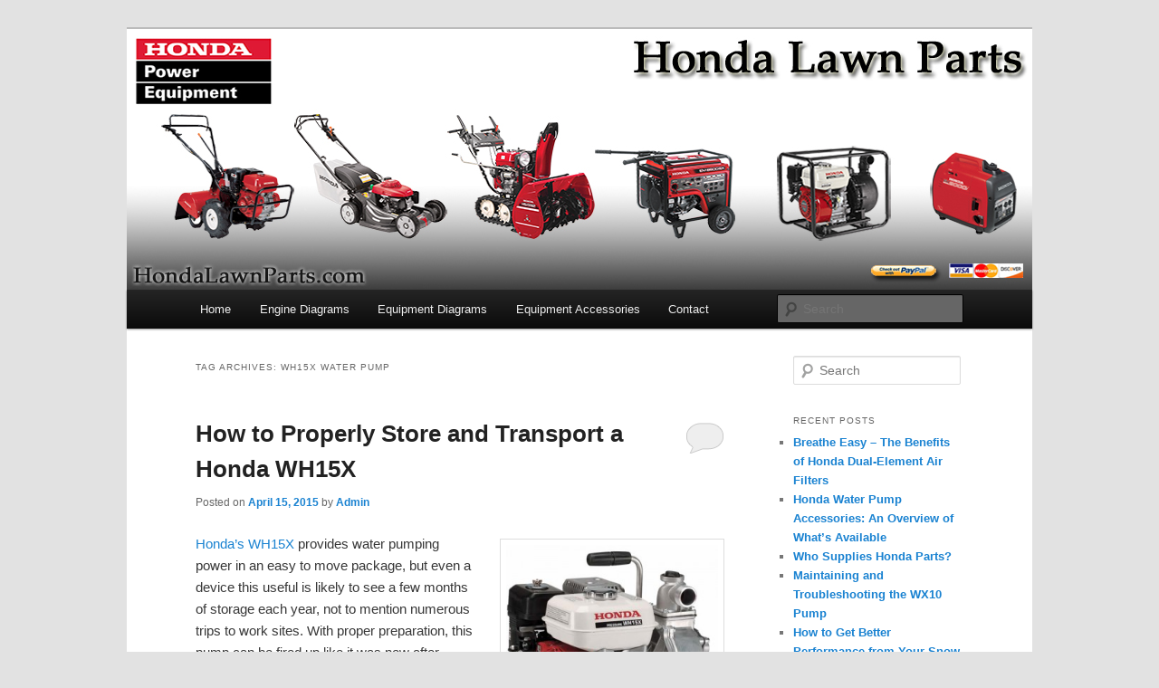

--- FILE ---
content_type: text/html; charset=UTF-8
request_url: https://blog.hondalawnparts.com/tag/wh15x-water-pump/
body_size: 42063
content:
<!DOCTYPE html>
<!--[if IE 6]>
<html id="ie6" lang="en-US">
<![endif]-->
<!--[if IE 7]>
<html id="ie7" lang="en-US">
<![endif]-->
<!--[if IE 8]>
<html id="ie8" lang="en-US">
<![endif]-->
<!--[if !(IE 6) & !(IE 7) & !(IE 8)]><!-->
<html lang="en-US">
<!--<![endif]-->
<head>
<meta charset="UTF-8" />
<meta name="viewport" content="width=device-width" />
<title>
WH15X Water Pump | Honda Lawn Parts Blog	</title>
<link rel="profile" href="https://gmpg.org/xfn/11" />
<link rel="stylesheet" type="text/css" media="all" href="https://blog.hondalawnparts.com/wp-content/themes/twentyeleven/style.css?ver=20190507" />
<link rel="pingback" href="https://blog.hondalawnparts.com/xmlrpc.php">
<!--[if lt IE 9]>
<script src="https://blog.hondalawnparts.com/wp-content/themes/twentyeleven/js/html5.js?ver=3.7.0" type="text/javascript"></script>
<![endif]-->
<meta name='robots' content='max-image-preview:large' />

            <script data-no-defer="1" data-ezscrex="false" data-cfasync="false" data-pagespeed-no-defer data-cookieconsent="ignore">
                var ctPublicFunctions = {"_ajax_nonce":"4b8d31ad17","_rest_nonce":"ff4b0efd65","_ajax_url":"\/wp-admin\/admin-ajax.php","_rest_url":"https:\/\/blog.hondalawnparts.com\/wp-json\/","data__cookies_type":"none","data__ajax_type":"rest","text__wait_for_decoding":"Decoding the contact data, let us a few seconds to finish. Anti-Spam by CleanTalk","cookiePrefix":"","wprocket_detected":false}
            </script>
        
            <script data-no-defer="1" data-ezscrex="false" data-cfasync="false" data-pagespeed-no-defer data-cookieconsent="ignore">
                var ctPublic = {"_ajax_nonce":"4b8d31ad17","settings__forms__check_internal":"0","settings__forms__check_external":"0","settings__forms__search_test":"1","blog_home":"https:\/\/blog.hondalawnparts.com\/","pixel__setting":"3","pixel__enabled":false,"pixel__url":"https:\/\/moderate11-v4.cleantalk.org\/pixel\/a831ccc8935300b439f4789deb38fa1c.gif","data__email_check_before_post":"1","data__cookies_type":"none","data__key_is_ok":true,"data__visible_fields_required":true,"data__to_local_storage":{"apbct_cookies_test":"%7B%22cookies_names%22%3A%5B%22apbct_timestamp%22%2C%22apbct_site_landing_ts%22%5D%2C%22check_value%22%3A%2202887b9d4868c4715b8f50167792bf71%22%7D","apbct_timestamp":"1768999903","apbct_site_landing_ts":"1768999903","apbct_urls":"{\"blog.hondalawnparts.com\/tag\/wh15x-water-pump\/\":[1768999903]}"},"wl_brandname":"Anti-Spam by CleanTalk","wl_brandname_short":"CleanTalk","ct_checkjs_key":1161586722}
            </script>
        <link rel='dns-prefetch' href='//moderate.cleantalk.org' />
<link rel='dns-prefetch' href='//www.googletagmanager.com' />
<link rel='dns-prefetch' href='//s.w.org' />
<link rel="alternate" type="application/rss+xml" title="Honda Lawn Parts Blog &raquo; Feed" href="https://blog.hondalawnparts.com/feed/" />
<link rel="alternate" type="application/rss+xml" title="Honda Lawn Parts Blog &raquo; Comments Feed" href="https://blog.hondalawnparts.com/comments/feed/" />
<link rel="alternate" type="application/rss+xml" title="Honda Lawn Parts Blog &raquo; WH15X Water Pump Tag Feed" href="https://blog.hondalawnparts.com/tag/wh15x-water-pump/feed/" />
		<script type="text/javascript">
			window._wpemojiSettings = {"baseUrl":"https:\/\/s.w.org\/images\/core\/emoji\/13.1.0\/72x72\/","ext":".png","svgUrl":"https:\/\/s.w.org\/images\/core\/emoji\/13.1.0\/svg\/","svgExt":".svg","source":{"concatemoji":"https:\/\/blog.hondalawnparts.com\/wp-includes\/js\/wp-emoji-release.min.js?ver=5.8.12"}};
			!function(e,a,t){var n,r,o,i=a.createElement("canvas"),p=i.getContext&&i.getContext("2d");function s(e,t){var a=String.fromCharCode;p.clearRect(0,0,i.width,i.height),p.fillText(a.apply(this,e),0,0);e=i.toDataURL();return p.clearRect(0,0,i.width,i.height),p.fillText(a.apply(this,t),0,0),e===i.toDataURL()}function c(e){var t=a.createElement("script");t.src=e,t.defer=t.type="text/javascript",a.getElementsByTagName("head")[0].appendChild(t)}for(o=Array("flag","emoji"),t.supports={everything:!0,everythingExceptFlag:!0},r=0;r<o.length;r++)t.supports[o[r]]=function(e){if(!p||!p.fillText)return!1;switch(p.textBaseline="top",p.font="600 32px Arial",e){case"flag":return s([127987,65039,8205,9895,65039],[127987,65039,8203,9895,65039])?!1:!s([55356,56826,55356,56819],[55356,56826,8203,55356,56819])&&!s([55356,57332,56128,56423,56128,56418,56128,56421,56128,56430,56128,56423,56128,56447],[55356,57332,8203,56128,56423,8203,56128,56418,8203,56128,56421,8203,56128,56430,8203,56128,56423,8203,56128,56447]);case"emoji":return!s([10084,65039,8205,55357,56613],[10084,65039,8203,55357,56613])}return!1}(o[r]),t.supports.everything=t.supports.everything&&t.supports[o[r]],"flag"!==o[r]&&(t.supports.everythingExceptFlag=t.supports.everythingExceptFlag&&t.supports[o[r]]);t.supports.everythingExceptFlag=t.supports.everythingExceptFlag&&!t.supports.flag,t.DOMReady=!1,t.readyCallback=function(){t.DOMReady=!0},t.supports.everything||(n=function(){t.readyCallback()},a.addEventListener?(a.addEventListener("DOMContentLoaded",n,!1),e.addEventListener("load",n,!1)):(e.attachEvent("onload",n),a.attachEvent("onreadystatechange",function(){"complete"===a.readyState&&t.readyCallback()})),(n=t.source||{}).concatemoji?c(n.concatemoji):n.wpemoji&&n.twemoji&&(c(n.twemoji),c(n.wpemoji)))}(window,document,window._wpemojiSettings);
		</script>
		<style type="text/css">
img.wp-smiley,
img.emoji {
	display: inline !important;
	border: none !important;
	box-shadow: none !important;
	height: 1em !important;
	width: 1em !important;
	margin: 0 .07em !important;
	vertical-align: -0.1em !important;
	background: none !important;
	padding: 0 !important;
}
</style>
	<link rel='stylesheet' id='wp-block-library-css'  href='https://blog.hondalawnparts.com/wp-includes/css/dist/block-library/style.min.css?ver=5.8.12' type='text/css' media='all' />
<style id='wp-block-library-theme-inline-css' type='text/css'>
#start-resizable-editor-section{display:none}.wp-block-audio figcaption{color:#555;font-size:13px;text-align:center}.is-dark-theme .wp-block-audio figcaption{color:hsla(0,0%,100%,.65)}.wp-block-code{font-family:Menlo,Consolas,monaco,monospace;color:#1e1e1e;padding:.8em 1em;border:1px solid #ddd;border-radius:4px}.wp-block-embed figcaption{color:#555;font-size:13px;text-align:center}.is-dark-theme .wp-block-embed figcaption{color:hsla(0,0%,100%,.65)}.blocks-gallery-caption{color:#555;font-size:13px;text-align:center}.is-dark-theme .blocks-gallery-caption{color:hsla(0,0%,100%,.65)}.wp-block-image figcaption{color:#555;font-size:13px;text-align:center}.is-dark-theme .wp-block-image figcaption{color:hsla(0,0%,100%,.65)}.wp-block-pullquote{border-top:4px solid;border-bottom:4px solid;margin-bottom:1.75em;color:currentColor}.wp-block-pullquote__citation,.wp-block-pullquote cite,.wp-block-pullquote footer{color:currentColor;text-transform:uppercase;font-size:.8125em;font-style:normal}.wp-block-quote{border-left:.25em solid;margin:0 0 1.75em;padding-left:1em}.wp-block-quote cite,.wp-block-quote footer{color:currentColor;font-size:.8125em;position:relative;font-style:normal}.wp-block-quote.has-text-align-right{border-left:none;border-right:.25em solid;padding-left:0;padding-right:1em}.wp-block-quote.has-text-align-center{border:none;padding-left:0}.wp-block-quote.is-large,.wp-block-quote.is-style-large{border:none}.wp-block-search .wp-block-search__label{font-weight:700}.wp-block-group.has-background{padding:1.25em 2.375em;margin-top:0;margin-bottom:0}.wp-block-separator{border:none;border-bottom:2px solid;margin-left:auto;margin-right:auto;opacity:.4}.wp-block-separator:not(.is-style-wide):not(.is-style-dots){width:100px}.wp-block-separator.has-background:not(.is-style-dots){border-bottom:none;height:1px}.wp-block-separator.has-background:not(.is-style-wide):not(.is-style-dots){height:2px}.wp-block-table thead{border-bottom:3px solid}.wp-block-table tfoot{border-top:3px solid}.wp-block-table td,.wp-block-table th{padding:.5em;border:1px solid;word-break:normal}.wp-block-table figcaption{color:#555;font-size:13px;text-align:center}.is-dark-theme .wp-block-table figcaption{color:hsla(0,0%,100%,.65)}.wp-block-video figcaption{color:#555;font-size:13px;text-align:center}.is-dark-theme .wp-block-video figcaption{color:hsla(0,0%,100%,.65)}.wp-block-template-part.has-background{padding:1.25em 2.375em;margin-top:0;margin-bottom:0}#end-resizable-editor-section{display:none}
</style>
<link rel='stylesheet' id='ct_public_css-css'  href='https://blog.hondalawnparts.com/wp-content/plugins/cleantalk-spam-protect/css/cleantalk-public.min.css?ver=6.20' type='text/css' media='all' />
<link rel='stylesheet' id='twentyeleven-block-style-css'  href='https://blog.hondalawnparts.com/wp-content/themes/twentyeleven/blocks.css?ver=20190102' type='text/css' media='all' />
<script type='text/javascript' src='https://blog.hondalawnparts.com/wp-includes/js/jquery/jquery.min.js?ver=3.6.0' id='jquery-core-js'></script>
<script type='text/javascript' src='https://blog.hondalawnparts.com/wp-includes/js/jquery/jquery-migrate.min.js?ver=3.3.2' id='jquery-migrate-js'></script>
<script type='text/javascript' data-pagespeed-no-defer src='https://blog.hondalawnparts.com/wp-content/plugins/cleantalk-spam-protect/js/apbct-public-bundle.min.js?ver=6.20' id='ct_public_functions-js'></script>
<script type='text/javascript' src='https://moderate.cleantalk.org/ct-bot-detector-wrapper.js' id='ct_bot_detector-js'></script>

<!-- Google Analytics snippet added by Site Kit -->
<script type='text/javascript' src='https://www.googletagmanager.com/gtag/js?id=GT-5R49589' id='google_gtagjs-js' async></script>
<script type='text/javascript' id='google_gtagjs-js-after'>
window.dataLayer = window.dataLayer || [];function gtag(){dataLayer.push(arguments);}
gtag('set', 'linker', {"domains":["blog.hondalawnparts.com"]} );
gtag("js", new Date());
gtag("set", "developer_id.dZTNiMT", true);
gtag("config", "GT-5R49589");
</script>

<!-- End Google Analytics snippet added by Site Kit -->
<link rel="https://api.w.org/" href="https://blog.hondalawnparts.com/wp-json/" /><link rel="alternate" type="application/json" href="https://blog.hondalawnparts.com/wp-json/wp/v2/tags/157" /><link rel="EditURI" type="application/rsd+xml" title="RSD" href="https://blog.hondalawnparts.com/xmlrpc.php?rsd" />
<link rel="wlwmanifest" type="application/wlwmanifest+xml" href="https://blog.hondalawnparts.com/wp-includes/wlwmanifest.xml" /> 
<meta name="generator" content="WordPress 5.8.12" />
<meta name="generator" content="Site Kit by Google 1.111.0" /><style type="text/css">.recentcomments a{display:inline !important;padding:0 !important;margin:0 !important;}</style>		<style type="text/css" id="twentyeleven-header-css">
				#site-title,
		#site-description {
			position: absolute;
			clip: rect(1px 1px 1px 1px); /* IE6, IE7 */
			clip: rect(1px, 1px, 1px, 1px);
		}
				</style>
		</head>

<body class="archive tag tag-wh15x-water-pump tag-157 wp-embed-responsive two-column right-sidebar">
<div class="skip-link"><a class="assistive-text" href="#content">Skip to primary content</a></div><div class="skip-link"><a class="assistive-text" href="#secondary">Skip to secondary content</a></div><div id="page" class="hfeed">
	<header id="branding" role="banner">
			<hgroup>
				<h1 id="site-title"><span><a href="https://blog.hondalawnparts.com/" rel="home">Honda Lawn Parts Blog</a></span></h1>
				<h2 id="site-description"></h2>
			</hgroup>

						<a href="https://blog.hondalawnparts.com/">
									<img src="https://blog.hondalawnparts.com/wp-content/uploads/2012/06/Honda-Lawn-Parts-Blog1.jpg" width="1000" height="288" alt="Honda Lawn Parts Blog" />
								</a>
			
						<div class="only-search with-image">
					<form method="get" id="searchform" action="https://blog.hondalawnparts.com/">
		<label for="s" class="assistive-text">Search</label>
		<input type="text" class="field" name="s" id="s" placeholder="Search" />
		<input type="submit" class="submit" name="submit" id="searchsubmit" value="Search" />
	<label class="apbct_special_field" id="apbct_label_id42832" for="apbct__email_id__search_form_42832">42832</label><input 
        id="apbct__email_id__search_form_42832" 
        class="apbct_special_field apbct__email_id__search_form"
        autocomplete="off" 
        name="apbct__email_id__search_form_42832"  
        type="text" 
        value="42832" 
        size="30" 
        apbct_event_id="42832"
        maxlength="200" 
    /><input 
        id="apbct_submit_id__search_form_42832" 
        class="apbct_special_field apbct__email_id__search_form"
        name="apbct_submit_id__search_form_42832"  
        type="submit" 
        size="30" 
        maxlength="200" 
        value="42832" 
    /></form>
			</div>
				
			<nav id="access" role="navigation">
				<h3 class="assistive-text">Main menu</h3>
				<div class="menu-home-container"><ul id="menu-home" class="menu"><li id="menu-item-15" class="menu-item menu-item-type-custom menu-item-object-custom menu-item-home menu-item-15"><a href="http://blog.hondalawnparts.com">Home</a></li>
<li id="menu-item-16" class="menu-item menu-item-type-custom menu-item-object-custom menu-item-16"><a href="http://www.hondalawnparts.com/pages/oemparts?aribrand=HONENG">Engine Diagrams</a></li>
<li id="menu-item-18" class="menu-item menu-item-type-custom menu-item-object-custom menu-item-18"><a href="http://www.hondalawnparts.com/pages/oemparts?aribrand=HONPE">Equipment Diagrams</a></li>
<li id="menu-item-19" class="menu-item menu-item-type-custom menu-item-object-custom menu-item-19"><a href="https://www.hondalawnparts.com/catalog/1040/honda-oem-accessories">Equipment Accessories</a></li>
<li id="menu-item-20" class="menu-item menu-item-type-custom menu-item-object-custom menu-item-20"><a href="https://www.hondalawnparts.com/contact-us">Contact</a></li>
</ul></div>			</nav><!-- #access -->
	</header><!-- #branding -->


	<div id="main">

		<section id="primary">
			<div id="content" role="main">

			
				<header class="page-header">
					<h1 class="page-title">
					Tag Archives: <span>WH15X Water Pump</span>					</h1>

									</header>

				
				
					
	<article id="post-945" class="post-945 post type-post status-publish format-standard hentry category-uncategorized tag-honda-lawn-parts tag-oem-replacement-parts tag-wh15x-water-pump">
		<header class="entry-header">
						<h1 class="entry-title"><a href="https://blog.hondalawnparts.com/how-to-properly-store-and-transport-a-honda-wh15x/" rel="bookmark">How to Properly Store and Transport a Honda WH15X</a></h1>
			
						<div class="entry-meta">
				<span class="sep">Posted on </span><a href="https://blog.hondalawnparts.com/how-to-properly-store-and-transport-a-honda-wh15x/" title="5:00 pm" rel="bookmark"><time class="entry-date" datetime="2015-04-15T17:00:18-06:00">April 15, 2015</time></a><span class="by-author"> <span class="sep"> by </span> <span class="author vcard"><a class="url fn n" href="https://blog.hondalawnparts.com/author/admin/" title="View all posts by Admin" rel="author">Admin</a></span></span>			</div><!-- .entry-meta -->
			
						<div class="comments-link">
				<a href="https://blog.hondalawnparts.com/how-to-properly-store-and-transport-a-honda-wh15x/#respond"><span class="leave-reply">Reply</span></a>			</div>
					</header><!-- .entry-header -->

				<div class="entry-content">
			<p><a href="http://blog.hondalawnparts.com/wp-content/uploads/2015/04/Honda-WH15.jpg"><img loading="lazy" class="alignright  wp-image-942" src="http://blog.hondalawnparts.com/wp-content/uploads/2015/04/Honda-WH15-300x300.jpg" alt="Honda WH15" width="234" height="234" srcset="https://blog.hondalawnparts.com/wp-content/uploads/2015/04/Honda-WH15-300x300.jpg 300w, https://blog.hondalawnparts.com/wp-content/uploads/2015/04/Honda-WH15-150x150.jpg 150w, https://blog.hondalawnparts.com/wp-content/uploads/2015/04/Honda-WH15.jpg 500w" sizes="(max-width: 234px) 100vw, 234px" /></a><a href="http://www.hondalawnparts.com/p/Honda-WB15-WB20-WB30-Water-Pump-Parts">Honda&#8217;s WH15X</a> provides water pumping power in an easy to move package, but even a device this useful is likely to see a few months of storage each year, not to mention numerous trips to work sites. With proper preparation, this pump can be fired up like it was new after months without use or many miles riding in the back of a truck. <a href="https://blog.hondalawnparts.com/how-to-properly-store-and-transport-a-honda-wh15x/#more-945" class="more-link">Continue reading <span class="meta-nav">&rarr;</span></a></p>
					</div><!-- .entry-content -->
		
		<footer class="entry-meta">
			
										<span class="cat-links">
					<span class="entry-utility-prep entry-utility-prep-cat-links">Posted in</span> <a href="https://blog.hondalawnparts.com/category/uncategorized/" rel="category tag">Uncategorized</a>			</span>
							
										<span class="sep"> | </span>
								<span class="tag-links">
					<span class="entry-utility-prep entry-utility-prep-tag-links">Tagged</span> <a href="https://blog.hondalawnparts.com/tag/honda-lawn-parts/" rel="tag">Honda Lawn Parts</a>, <a href="https://blog.hondalawnparts.com/tag/oem-replacement-parts/" rel="tag">OEM Replacement Parts</a>, <a href="https://blog.hondalawnparts.com/tag/wh15x-water-pump/" rel="tag">WH15X Water Pump</a>			</span>
							
										<span class="sep"> | </span>
						<span class="comments-link"><a href="https://blog.hondalawnparts.com/how-to-properly-store-and-transport-a-honda-wh15x/#respond"><span class="leave-reply">Leave a reply</span></a></span>
			
					</footer><!-- .entry-meta -->
	</article><!-- #post-945 -->

				
					
	<article id="post-941" class="post-941 post type-post status-publish format-standard hentry category-uncategorized tag-honda-lawn-parts tag-oem-replacement-parts tag-wh15x-water-pump">
		<header class="entry-header">
						<h1 class="entry-title"><a href="https://blog.hondalawnparts.com/honda-wh15x-water-pump-operation-guide/" rel="bookmark">Honda WH15X Water Pump Operation Guide</a></h1>
			
						<div class="entry-meta">
				<span class="sep">Posted on </span><a href="https://blog.hondalawnparts.com/honda-wh15x-water-pump-operation-guide/" title="5:00 pm" rel="bookmark"><time class="entry-date" datetime="2015-04-08T17:00:16-06:00">April 8, 2015</time></a><span class="by-author"> <span class="sep"> by </span> <span class="author vcard"><a class="url fn n" href="https://blog.hondalawnparts.com/author/admin/" title="View all posts by Admin" rel="author">Admin</a></span></span>			</div><!-- .entry-meta -->
			
						<div class="comments-link">
				<a href="https://blog.hondalawnparts.com/honda-wh15x-water-pump-operation-guide/#respond"><span class="leave-reply">Reply</span></a>			</div>
					</header><!-- .entry-header -->

				<div class="entry-content">
			<p><a href="http://blog.hondalawnparts.com/wp-content/uploads/2015/04/Honda-WH15.jpg"><img loading="lazy" class="alignright  wp-image-942" src="http://blog.hondalawnparts.com/wp-content/uploads/2015/04/Honda-WH15-300x300.jpg" alt="Honda WH15" width="286" height="286" srcset="https://blog.hondalawnparts.com/wp-content/uploads/2015/04/Honda-WH15-300x300.jpg 300w, https://blog.hondalawnparts.com/wp-content/uploads/2015/04/Honda-WH15-150x150.jpg 150w, https://blog.hondalawnparts.com/wp-content/uploads/2015/04/Honda-WH15.jpg 500w" sizes="(max-width: 286px) 100vw, 286px" /></a>The <a href="http://www.hondalawnparts.com/p/Honda-WB15-WB20-WB30-Water-Pump-Parts">Honda WH15X </a>water pump is light enough to carry anywhere requiring drainage, but it&#8217;s still a fairly complex machine despite its small size. Getting the most from it is a matter of understanding how to use it from setup to shut down. <a href="https://blog.hondalawnparts.com/honda-wh15x-water-pump-operation-guide/#more-941" class="more-link">Continue reading <span class="meta-nav">&rarr;</span></a></p>
					</div><!-- .entry-content -->
		
		<footer class="entry-meta">
			
										<span class="cat-links">
					<span class="entry-utility-prep entry-utility-prep-cat-links">Posted in</span> <a href="https://blog.hondalawnparts.com/category/uncategorized/" rel="category tag">Uncategorized</a>			</span>
							
										<span class="sep"> | </span>
								<span class="tag-links">
					<span class="entry-utility-prep entry-utility-prep-tag-links">Tagged</span> <a href="https://blog.hondalawnparts.com/tag/honda-lawn-parts/" rel="tag">Honda Lawn Parts</a>, <a href="https://blog.hondalawnparts.com/tag/oem-replacement-parts/" rel="tag">OEM Replacement Parts</a>, <a href="https://blog.hondalawnparts.com/tag/wh15x-water-pump/" rel="tag">WH15X Water Pump</a>			</span>
							
										<span class="sep"> | </span>
						<span class="comments-link"><a href="https://blog.hondalawnparts.com/honda-wh15x-water-pump-operation-guide/#respond"><span class="leave-reply">Leave a reply</span></a></span>
			
					</footer><!-- .entry-meta -->
	</article><!-- #post-941 -->

				
				
			
			</div><!-- #content -->
		</section><!-- #primary -->

		<div id="secondary" class="widget-area" role="complementary">
			<aside id="search-2" class="widget widget_search">	<form method="get" id="searchform" action="https://blog.hondalawnparts.com/">
		<label for="s" class="assistive-text">Search</label>
		<input type="text" class="field" name="s" id="s" placeholder="Search" />
		<input type="submit" class="submit" name="submit" id="searchsubmit" value="Search" />
	<label class="apbct_special_field" id="apbct_label_id86394" for="apbct__email_id__search_form_86394">86394</label><input 
        id="apbct__email_id__search_form_86394" 
        class="apbct_special_field apbct__email_id__search_form"
        autocomplete="off" 
        name="apbct__email_id__search_form_86394"  
        type="text" 
        value="86394" 
        size="30" 
        apbct_event_id="86394"
        maxlength="200" 
    /><input 
        id="apbct_submit_id__search_form_86394" 
        class="apbct_special_field apbct__email_id__search_form"
        name="apbct_submit_id__search_form_86394"  
        type="submit" 
        size="30" 
        maxlength="200" 
        value="86394" 
    /></form>
</aside>
		<aside id="recent-posts-2" class="widget widget_recent_entries">
		<h3 class="widget-title">Recent Posts</h3>
		<ul>
											<li>
					<a href="https://blog.hondalawnparts.com/breathe-easy-the-benefits-of-honda-dual-element-air-filters/">Breathe Easy – The Benefits of Honda Dual-Element Air Filters</a>
									</li>
											<li>
					<a href="https://blog.hondalawnparts.com/honda-water-pump-accessories-an-overview-of-whats-available/">Honda Water Pump Accessories: An Overview of What&#8217;s Available</a>
									</li>
											<li>
					<a href="https://blog.hondalawnparts.com/who-supplies-honda-parts/">Who Supplies Honda Parts?</a>
									</li>
											<li>
					<a href="https://blog.hondalawnparts.com/maintaining-and-troubleshooting-the-wx10-pump/">Maintaining and Troubleshooting the WX10 Pump</a>
									</li>
											<li>
					<a href="https://blog.hondalawnparts.com/how-to-get-better-performance-from-your-snow-blower/">How to Get Better Performance from Your Snow Blower</a>
									</li>
					</ul>

		</aside><aside id="archives-2" class="widget widget_archive"><h3 class="widget-title">Archives</h3>
			<ul>
					<li><a href='https://blog.hondalawnparts.com/2023/04/'>April 2023</a></li>
	<li><a href='https://blog.hondalawnparts.com/2023/02/'>February 2023</a></li>
	<li><a href='https://blog.hondalawnparts.com/2019/03/'>March 2019</a></li>
	<li><a href='https://blog.hondalawnparts.com/2019/02/'>February 2019</a></li>
	<li><a href='https://blog.hondalawnparts.com/2019/01/'>January 2019</a></li>
	<li><a href='https://blog.hondalawnparts.com/2018/12/'>December 2018</a></li>
	<li><a href='https://blog.hondalawnparts.com/2018/11/'>November 2018</a></li>
	<li><a href='https://blog.hondalawnparts.com/2018/10/'>October 2018</a></li>
	<li><a href='https://blog.hondalawnparts.com/2018/09/'>September 2018</a></li>
	<li><a href='https://blog.hondalawnparts.com/2018/08/'>August 2018</a></li>
	<li><a href='https://blog.hondalawnparts.com/2018/07/'>July 2018</a></li>
	<li><a href='https://blog.hondalawnparts.com/2018/06/'>June 2018</a></li>
	<li><a href='https://blog.hondalawnparts.com/2018/05/'>May 2018</a></li>
	<li><a href='https://blog.hondalawnparts.com/2018/04/'>April 2018</a></li>
	<li><a href='https://blog.hondalawnparts.com/2018/03/'>March 2018</a></li>
	<li><a href='https://blog.hondalawnparts.com/2018/02/'>February 2018</a></li>
	<li><a href='https://blog.hondalawnparts.com/2018/01/'>January 2018</a></li>
	<li><a href='https://blog.hondalawnparts.com/2017/12/'>December 2017</a></li>
	<li><a href='https://blog.hondalawnparts.com/2017/11/'>November 2017</a></li>
	<li><a href='https://blog.hondalawnparts.com/2017/10/'>October 2017</a></li>
	<li><a href='https://blog.hondalawnparts.com/2017/09/'>September 2017</a></li>
	<li><a href='https://blog.hondalawnparts.com/2017/08/'>August 2017</a></li>
	<li><a href='https://blog.hondalawnparts.com/2017/07/'>July 2017</a></li>
	<li><a href='https://blog.hondalawnparts.com/2017/06/'>June 2017</a></li>
	<li><a href='https://blog.hondalawnparts.com/2017/05/'>May 2017</a></li>
	<li><a href='https://blog.hondalawnparts.com/2017/04/'>April 2017</a></li>
	<li><a href='https://blog.hondalawnparts.com/2017/03/'>March 2017</a></li>
	<li><a href='https://blog.hondalawnparts.com/2017/02/'>February 2017</a></li>
	<li><a href='https://blog.hondalawnparts.com/2017/01/'>January 2017</a></li>
	<li><a href='https://blog.hondalawnparts.com/2016/12/'>December 2016</a></li>
	<li><a href='https://blog.hondalawnparts.com/2016/11/'>November 2016</a></li>
	<li><a href='https://blog.hondalawnparts.com/2016/10/'>October 2016</a></li>
	<li><a href='https://blog.hondalawnparts.com/2016/09/'>September 2016</a></li>
	<li><a href='https://blog.hondalawnparts.com/2016/08/'>August 2016</a></li>
	<li><a href='https://blog.hondalawnparts.com/2016/07/'>July 2016</a></li>
	<li><a href='https://blog.hondalawnparts.com/2016/06/'>June 2016</a></li>
	<li><a href='https://blog.hondalawnparts.com/2016/05/'>May 2016</a></li>
	<li><a href='https://blog.hondalawnparts.com/2016/04/'>April 2016</a></li>
	<li><a href='https://blog.hondalawnparts.com/2016/03/'>March 2016</a></li>
	<li><a href='https://blog.hondalawnparts.com/2016/02/'>February 2016</a></li>
	<li><a href='https://blog.hondalawnparts.com/2016/01/'>January 2016</a></li>
	<li><a href='https://blog.hondalawnparts.com/2015/12/'>December 2015</a></li>
	<li><a href='https://blog.hondalawnparts.com/2015/11/'>November 2015</a></li>
	<li><a href='https://blog.hondalawnparts.com/2015/10/'>October 2015</a></li>
	<li><a href='https://blog.hondalawnparts.com/2015/09/'>September 2015</a></li>
	<li><a href='https://blog.hondalawnparts.com/2015/08/'>August 2015</a></li>
	<li><a href='https://blog.hondalawnparts.com/2015/07/'>July 2015</a></li>
	<li><a href='https://blog.hondalawnparts.com/2015/06/'>June 2015</a></li>
	<li><a href='https://blog.hondalawnparts.com/2015/05/'>May 2015</a></li>
	<li><a href='https://blog.hondalawnparts.com/2015/04/'>April 2015</a></li>
	<li><a href='https://blog.hondalawnparts.com/2015/03/'>March 2015</a></li>
	<li><a href='https://blog.hondalawnparts.com/2015/02/'>February 2015</a></li>
	<li><a href='https://blog.hondalawnparts.com/2015/01/'>January 2015</a></li>
	<li><a href='https://blog.hondalawnparts.com/2014/12/'>December 2014</a></li>
	<li><a href='https://blog.hondalawnparts.com/2014/11/'>November 2014</a></li>
	<li><a href='https://blog.hondalawnparts.com/2014/10/'>October 2014</a></li>
	<li><a href='https://blog.hondalawnparts.com/2014/09/'>September 2014</a></li>
	<li><a href='https://blog.hondalawnparts.com/2014/08/'>August 2014</a></li>
	<li><a href='https://blog.hondalawnparts.com/2014/07/'>July 2014</a></li>
	<li><a href='https://blog.hondalawnparts.com/2014/06/'>June 2014</a></li>
	<li><a href='https://blog.hondalawnparts.com/2014/05/'>May 2014</a></li>
	<li><a href='https://blog.hondalawnparts.com/2014/04/'>April 2014</a></li>
	<li><a href='https://blog.hondalawnparts.com/2014/03/'>March 2014</a></li>
	<li><a href='https://blog.hondalawnparts.com/2014/02/'>February 2014</a></li>
	<li><a href='https://blog.hondalawnparts.com/2014/01/'>January 2014</a></li>
	<li><a href='https://blog.hondalawnparts.com/2013/12/'>December 2013</a></li>
	<li><a href='https://blog.hondalawnparts.com/2013/11/'>November 2013</a></li>
	<li><a href='https://blog.hondalawnparts.com/2013/10/'>October 2013</a></li>
	<li><a href='https://blog.hondalawnparts.com/2013/09/'>September 2013</a></li>
	<li><a href='https://blog.hondalawnparts.com/2013/08/'>August 2013</a></li>
	<li><a href='https://blog.hondalawnparts.com/2013/07/'>July 2013</a></li>
	<li><a href='https://blog.hondalawnparts.com/2013/06/'>June 2013</a></li>
	<li><a href='https://blog.hondalawnparts.com/2013/05/'>May 2013</a></li>
	<li><a href='https://blog.hondalawnparts.com/2013/04/'>April 2013</a></li>
	<li><a href='https://blog.hondalawnparts.com/2013/03/'>March 2013</a></li>
	<li><a href='https://blog.hondalawnparts.com/2013/02/'>February 2013</a></li>
	<li><a href='https://blog.hondalawnparts.com/2013/01/'>January 2013</a></li>
	<li><a href='https://blog.hondalawnparts.com/2012/12/'>December 2012</a></li>
	<li><a href='https://blog.hondalawnparts.com/2012/11/'>November 2012</a></li>
	<li><a href='https://blog.hondalawnparts.com/2012/10/'>October 2012</a></li>
	<li><a href='https://blog.hondalawnparts.com/2012/09/'>September 2012</a></li>
	<li><a href='https://blog.hondalawnparts.com/2012/08/'>August 2012</a></li>
	<li><a href='https://blog.hondalawnparts.com/2012/07/'>July 2012</a></li>
	<li><a href='https://blog.hondalawnparts.com/2012/06/'>June 2012</a></li>
			</ul>

			</aside><aside id="tag_cloud-2" class="widget widget_tag_cloud"><h3 class="widget-title">Tags</h3><div class="tagcloud"><ul class='wp-tag-cloud' role='list'>
	<li><a href="https://blog.hondalawnparts.com/tag/aftermarket-honda-parts/" class="tag-cloud-link tag-link-16 tag-link-position-1" style="font-size: 8.8695652173913pt;" aria-label="Aftermarket Honda Parts (4 items)">Aftermarket Honda Parts</a></li>
	<li><a href="https://blog.hondalawnparts.com/tag/generator/" class="tag-cloud-link tag-link-63 tag-link-position-2" style="font-size: 11.478260869565pt;" aria-label="Generator (9 items)">Generator</a></li>
	<li><a href="https://blog.hondalawnparts.com/tag/generator-parts/" class="tag-cloud-link tag-link-75 tag-link-position-3" style="font-size: 8pt;" aria-label="Generator Parts (3 items)">Generator Parts</a></li>
	<li><a href="https://blog.hondalawnparts.com/tag/genuine-honda-mower-parts/" class="tag-cloud-link tag-link-37 tag-link-position-4" style="font-size: 8pt;" aria-label="genuine Honda mower parts (3 items)">genuine Honda mower parts</a></li>
	<li><a href="https://blog.hondalawnparts.com/tag/genuine-honda-parts/" class="tag-cloud-link tag-link-15 tag-link-position-5" style="font-size: 11.04347826087pt;" aria-label="Genuine Honda Parts (8 items)">Genuine Honda Parts</a></li>
	<li><a href="https://blog.hondalawnparts.com/tag/honda/" class="tag-cloud-link tag-link-32 tag-link-position-6" style="font-size: 16.434782608696pt;" aria-label="Honda (36 items)">Honda</a></li>
	<li><a href="https://blog.hondalawnparts.com/tag/honda-engine/" class="tag-cloud-link tag-link-194 tag-link-position-7" style="font-size: 11.04347826087pt;" aria-label="Honda Engine (8 items)">Honda Engine</a></li>
	<li><a href="https://blog.hondalawnparts.com/tag/honda-fuel-recommendations/" class="tag-cloud-link tag-link-23 tag-link-position-8" style="font-size: 8pt;" aria-label="Honda Fuel Recommendations (3 items)">Honda Fuel Recommendations</a></li>
	<li><a href="https://blog.hondalawnparts.com/tag/honda-generator/" class="tag-cloud-link tag-link-48 tag-link-position-9" style="font-size: 10.173913043478pt;" aria-label="Honda Generator (6 items)">Honda Generator</a></li>
	<li><a href="https://blog.hondalawnparts.com/tag/honda-generator-parts/" class="tag-cloud-link tag-link-345 tag-link-position-10" style="font-size: 10.173913043478pt;" aria-label="Honda generator parts (6 items)">Honda generator parts</a></li>
	<li><a href="https://blog.hondalawnparts.com/tag/honda-generators/" class="tag-cloud-link tag-link-197 tag-link-position-11" style="font-size: 10.608695652174pt;" aria-label="honda generators (7 items)">honda generators</a></li>
	<li><a href="https://blog.hondalawnparts.com/tag/honda-lawn-equipment/" class="tag-cloud-link tag-link-100 tag-link-position-12" style="font-size: 11.04347826087pt;" aria-label="Honda Lawn Equipment (8 items)">Honda Lawn Equipment</a></li>
	<li><a href="https://blog.hondalawnparts.com/tag/honda-lawnmower/" class="tag-cloud-link tag-link-38 tag-link-position-13" style="font-size: 8.8695652173913pt;" aria-label="Honda Lawnmower (4 items)">Honda Lawnmower</a></li>
	<li><a href="https://blog.hondalawnparts.com/tag/honda-lawn-parts/" class="tag-cloud-link tag-link-14 tag-link-position-14" style="font-size: 22pt;" aria-label="Honda Lawn Parts (161 items)">Honda Lawn Parts</a></li>
	<li><a href="https://blog.hondalawnparts.com/tag/honda-mower-parts/" class="tag-cloud-link tag-link-13 tag-link-position-15" style="font-size: 9.5652173913043pt;" aria-label="Honda Mower Parts (5 items)">Honda Mower Parts</a></li>
	<li><a href="https://blog.hondalawnparts.com/tag/honda-oem-parts/" class="tag-cloud-link tag-link-17 tag-link-position-16" style="font-size: 12.782608695652pt;" aria-label="Honda OEM Parts (13 items)">Honda OEM Parts</a></li>
	<li><a href="https://blog.hondalawnparts.com/tag/honda-oem-replacement-parts/" class="tag-cloud-link tag-link-178 tag-link-position-17" style="font-size: 13.739130434783pt;" aria-label="Honda OEM Replacement Parts (17 items)">Honda OEM Replacement Parts</a></li>
	<li><a href="https://blog.hondalawnparts.com/tag/honda-parts/" class="tag-cloud-link tag-link-25 tag-link-position-18" style="font-size: 8.8695652173913pt;" aria-label="Honda Parts (4 items)">Honda Parts</a></li>
	<li><a href="https://blog.hondalawnparts.com/tag/honda-replacement-parts/" class="tag-cloud-link tag-link-205 tag-link-position-19" style="font-size: 15.913043478261pt;" aria-label="honda replacement parts (31 items)">honda replacement parts</a></li>
	<li><a href="https://blog.hondalawnparts.com/tag/honda-snow-blower/" class="tag-cloud-link tag-link-41 tag-link-position-20" style="font-size: 8.8695652173913pt;" aria-label="Honda Snow Blower (4 items)">Honda Snow Blower</a></li>
	<li><a href="https://blog.hondalawnparts.com/tag/honda-snowblower/" class="tag-cloud-link tag-link-43 tag-link-position-21" style="font-size: 11.04347826087pt;" aria-label="Honda Snowblower (8 items)">Honda Snowblower</a></li>
	<li><a href="https://blog.hondalawnparts.com/tag/honda-snow-blower-parts/" class="tag-cloud-link tag-link-441 tag-link-position-22" style="font-size: 8.8695652173913pt;" aria-label="Honda snow blower parts (4 items)">Honda snow blower parts</a></li>
	<li><a href="https://blog.hondalawnparts.com/tag/honda-tillers/" class="tag-cloud-link tag-link-233 tag-link-position-23" style="font-size: 8.8695652173913pt;" aria-label="Honda Tillers (4 items)">Honda Tillers</a></li>
	<li><a href="https://blog.hondalawnparts.com/tag/honda-trimmers/" class="tag-cloud-link tag-link-312 tag-link-position-24" style="font-size: 8.8695652173913pt;" aria-label="Honda trimmers (4 items)">Honda trimmers</a></li>
	<li><a href="https://blog.hondalawnparts.com/tag/honda-water-pump/" class="tag-cloud-link tag-link-35 tag-link-position-25" style="font-size: 8.8695652173913pt;" aria-label="Honda Water Pump (4 items)">Honda Water Pump</a></li>
	<li><a href="https://blog.hondalawnparts.com/tag/honda-water-pumps/" class="tag-cloud-link tag-link-204 tag-link-position-26" style="font-size: 10.173913043478pt;" aria-label="honda water pumps (6 items)">honda water pumps</a></li>
	<li><a href="https://blog.hondalawnparts.com/tag/how-to/" class="tag-cloud-link tag-link-12 tag-link-position-27" style="font-size: 8.8695652173913pt;" aria-label="How To (4 items)">How To</a></li>
	<li><a href="https://blog.hondalawnparts.com/tag/hs-520/" class="tag-cloud-link tag-link-92 tag-link-position-28" style="font-size: 8pt;" aria-label="HS 520 (3 items)">HS 520</a></li>
	<li><a href="https://blog.hondalawnparts.com/tag/hs724-snowblower/" class="tag-cloud-link tag-link-96 tag-link-position-29" style="font-size: 9.5652173913043pt;" aria-label="HS724 Snowblower (5 items)">HS724 Snowblower</a></li>
	<li><a href="https://blog.hondalawnparts.com/tag/hs-1366i/" class="tag-cloud-link tag-link-98 tag-link-position-30" style="font-size: 8.8695652173913pt;" aria-label="HS 1366i (4 items)">HS 1366i</a></li>
	<li><a href="https://blog.hondalawnparts.com/tag/lawn-care/" class="tag-cloud-link tag-link-131 tag-link-position-31" style="font-size: 8.8695652173913pt;" aria-label="Lawn Care (4 items)">Lawn Care</a></li>
	<li><a href="https://blog.hondalawnparts.com/tag/maintenance/" class="tag-cloud-link tag-link-42 tag-link-position-32" style="font-size: 13.913043478261pt;" aria-label="Maintenance (18 items)">Maintenance</a></li>
	<li><a href="https://blog.hondalawnparts.com/tag/oem/" class="tag-cloud-link tag-link-111 tag-link-position-33" style="font-size: 8.8695652173913pt;" aria-label="OEM (4 items)">OEM</a></li>
	<li><a href="https://blog.hondalawnparts.com/tag/oem-parts/" class="tag-cloud-link tag-link-54 tag-link-position-34" style="font-size: 14.95652173913pt;" aria-label="OEM parts (24 items)">OEM parts</a></li>
	<li><a href="https://blog.hondalawnparts.com/tag/oem-replacement-parts/" class="tag-cloud-link tag-link-80 tag-link-position-35" style="font-size: 20.086956521739pt;" aria-label="OEM Replacement Parts (97 items)">OEM Replacement Parts</a></li>
	<li><a href="https://blog.hondalawnparts.com/tag/operation/" class="tag-cloud-link tag-link-243 tag-link-position-36" style="font-size: 10.173913043478pt;" aria-label="Operation (6 items)">Operation</a></li>
	<li><a href="https://blog.hondalawnparts.com/tag/parts/" class="tag-cloud-link tag-link-29 tag-link-position-37" style="font-size: 11.04347826087pt;" aria-label="Parts (8 items)">Parts</a></li>
	<li><a href="https://blog.hondalawnparts.com/tag/rear-tine-tiller/" class="tag-cloud-link tag-link-120 tag-link-position-38" style="font-size: 8pt;" aria-label="Rear Tine Tiller (3 items)">Rear Tine Tiller</a></li>
	<li><a href="https://blog.hondalawnparts.com/tag/replacement-parts/" class="tag-cloud-link tag-link-191 tag-link-position-39" style="font-size: 10.173913043478pt;" aria-label="replacement parts (6 items)">replacement parts</a></li>
	<li><a href="https://blog.hondalawnparts.com/tag/snowblower/" class="tag-cloud-link tag-link-45 tag-link-position-40" style="font-size: 13.478260869565pt;" aria-label="Snowblower (16 items)">Snowblower</a></li>
	<li><a href="https://blog.hondalawnparts.com/tag/snowblower-maintenance/" class="tag-cloud-link tag-link-107 tag-link-position-41" style="font-size: 10.173913043478pt;" aria-label="Snowblower Maintenance (6 items)">Snowblower Maintenance</a></li>
	<li><a href="https://blog.hondalawnparts.com/tag/trimmer/" class="tag-cloud-link tag-link-86 tag-link-position-42" style="font-size: 9.5652173913043pt;" aria-label="Trimmer (5 items)">Trimmer</a></li>
	<li><a href="https://blog.hondalawnparts.com/tag/troubleshooting/" class="tag-cloud-link tag-link-254 tag-link-position-43" style="font-size: 10.173913043478pt;" aria-label="Troubleshooting (6 items)">Troubleshooting</a></li>
	<li><a href="https://blog.hondalawnparts.com/tag/troubleshooting-guide/" class="tag-cloud-link tag-link-105 tag-link-position-44" style="font-size: 8pt;" aria-label="Troubleshooting Guide (3 items)">Troubleshooting Guide</a></li>
	<li><a href="https://blog.hondalawnparts.com/tag/wdp30-diaphragm-pump/" class="tag-cloud-link tag-link-166 tag-link-position-45" style="font-size: 9.5652173913043pt;" aria-label="WDP30 Diaphragm Pump (5 items)">WDP30 Diaphragm Pump</a></li>
</ul>
</div>
</aside><aside id="recent-comments-2" class="widget widget_recent_comments"><h3 class="widget-title">Recent Comments</h3><ul id="recentcomments"><li class="recentcomments"><span class="comment-author-link">Paul White</span> on <a href="https://blog.hondalawnparts.com/which-honda-mower-is-right-for-you/#comment-715596">Which Honda Mower is Right for You?</a></li></ul></aside>		</div><!-- #secondary .widget-area -->

	</div><!-- #main -->

	<footer id="colophon" role="contentinfo">

			

			<div id="site-generator">
												<a href="https://wordpress.org/" class="imprint" title="Semantic Personal Publishing Platform">
					Proudly powered by WordPress				</a>
			</div>
	</footer><!-- #colophon -->
</div><!-- #page -->

<img alt="Cleantalk Pixel" title="Cleantalk Pixel" id="apbct_pixel" style="display: none;" src="https://moderate11-v4.cleantalk.org/pixel/a831ccc8935300b439f4789deb38fa1c.gif"><script type='text/javascript' src='https://blog.hondalawnparts.com/wp-includes/js/wp-embed.min.js?ver=5.8.12' id='wp-embed-js'></script>

</body>
</html>
